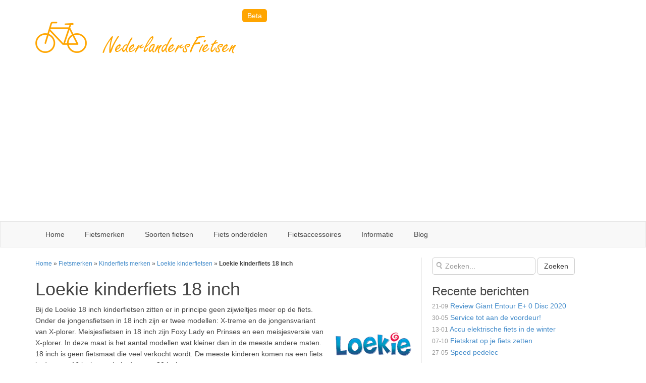

--- FILE ---
content_type: text/html; charset=UTF-8
request_url: https://nederlandersfietsen.nl/fietsmerken/kinderfiets-merken/loekie-kinderfietsen/loekie-kinderfiets-18-inch/
body_size: 14521
content:
<!doctype html>  

<!--[if IEMobile 7 ]> <html lang="nl-NL"class="no-js iem7"> <![endif]-->
<!--[if lt IE 7 ]> <html lang="nl-NL" class="no-js ie6"> <![endif]-->
<!--[if IE 7 ]>    <html lang="nl-NL" class="no-js ie7"> <![endif]-->
<!--[if IE 8 ]>    <html lang="nl-NL" class="no-js ie8"> <![endif]-->
<!--[if (gte IE 9)|(gt IEMobile 7)|!(IEMobile)|!(IE)]><!--><html lang="nl-NL" class="no-js"><!--<![endif]-->
	
<head>
	<meta charset="utf-8">
	<meta name="viewport" content="width=device-width, initial-scale=1.0">
	<link rel="shortcut icon" href="https://nederlandersfietsen.nl/content/themes/fietsen/includes/images/ontwerp/favicon.ico">	
	<link rel="apple-touch-icon" href="https://nederlandersfietsen.nl/content/themes/fietsen/includes/images/ontwerp/logo128x128.jpg">	
	
	<link href="https://nederlandersfietsen.nl/content/themes/fietsen/includes/css/bootstrap.min.css" rel="stylesheet">
	<title>Loekie kinderfiets 18 inch | NederlandersFietsen</title>
	<link href="https://nederlandersfietsen.nl/content/themes/fietsen/style.min.css?v=1.0.0" rel="stylesheet">
<!-- 	<link rel="stylesheet" type="text/css" media="all" href="https://nederlandersfietsen.nl/content/themes/fietsen/style.css" /> -->
<!-- 	<link rel="stylesheet" type="text/css" media="all" href="https://nederlandersfietsen.nl/content/themes/fietsen/page-style.css" /> -->
<!-- 	<link href='http://fonts.googleapis.com/css?family=Open+Sans:600italic,400italic,400,300,600' rel='stylesheet' type='text/css'> -->

	<script>
	  (function(i,s,o,g,r,a,m){i['GoogleAnalyticsObject']=r;i[r]=i[r]||function(){
	  (i[r].q=i[r].q||[]).push(arguments)},i[r].l=1*new Date();a=s.createElement(o),
	  m=s.getElementsByTagName(o)[0];a.async=1;a.src=g;m.parentNode.insertBefore(a,m)
	  })(window,document,'script','//www.google-analytics.com/analytics.js','ga');
	  
	  ga('create', 'UA-47316641-1', {
	  	cookieDomain: 'nederlandersfietsen.nl',
	  	siteSpeedSampleRate: 100
	  	} );
	  ga('send', 'pageview');
	  setTimeout("ga('send', 'event', { eventCategory: '25 seconds on page', eventAction: 'Read' })",25000);
	
	</script>
<script async src="https://pagead2.googlesyndication.com/pagead/js/adsbygoogle.js?client=ca-pub-1084377960475726"
     crossorigin="anonymous"></script>
	<meta name='robots' content='index, follow, max-image-preview:large, max-snippet:-1, max-video-preview:-1' />
	<style>img:is([sizes="auto" i], [sizes^="auto," i]) { contain-intrinsic-size: 3000px 1500px }</style>
	
	<!-- This site is optimized with the Yoast SEO plugin v25.5 - https://yoast.com/wordpress/plugins/seo/ -->
	<link rel="canonical" href="https://nederlandersfietsen.nl/fietsmerken/kinderfiets-merken/loekie-kinderfietsen/loekie-kinderfiets-18-inch/" />
	<meta property="og:locale" content="nl_NL" />
	<meta property="og:type" content="article" />
	<meta property="og:title" content="Loekie kinderfiets 18 inch | NederlandersFietsen" />
	<meta property="og:description" content="Loekie kinderfiets 18 inch Bij de Loekie 18 inch kinderfietsen zitten er in principe geen zijwieltjes meer op de fiets. Onder de jongensfietsen in 18 inch zijn er twee modellen: X-treme en de jongensvariant van X-plorer. Meisjesfietsen in 18 inch zijn Foxy Lady en Prinses en een meisjesversie van X-plorer. In deze maat is het aantal modellen wat kleiner dan in de meeste andere maten. 18 inch is geen fietsmaat... Lees verder &rarr;" />
	<meta property="og:url" content="https://nederlandersfietsen.nl/fietsmerken/kinderfiets-merken/loekie-kinderfietsen/loekie-kinderfiets-18-inch/" />
	<meta property="og:site_name" content="NederlandersFietsen" />
	<meta property="article:modified_time" content="2014-01-27T19:21:12+00:00" />
	<meta property="og:image" content="https://nederlandersfietsen.nl/content/uploads/loekie.png" />
	<meta property="og:image:width" content="250" />
	<meta property="og:image:height" content="250" />
	<meta property="og:image:type" content="image/png" />
	<meta name="twitter:card" content="summary_large_image" />
	<meta name="twitter:site" content="@nl_fietsen" />
	<script type="application/ld+json" class="yoast-schema-graph">{"@context":"https://schema.org","@graph":[{"@type":"WebPage","@id":"https://nederlandersfietsen.nl/fietsmerken/kinderfiets-merken/loekie-kinderfietsen/loekie-kinderfiets-18-inch/","url":"https://nederlandersfietsen.nl/fietsmerken/kinderfiets-merken/loekie-kinderfietsen/loekie-kinderfiets-18-inch/","name":"Loekie kinderfiets 18 inch | NederlandersFietsen","isPartOf":{"@id":"https://nederlandersfietsen.nl/#website"},"primaryImageOfPage":{"@id":"https://nederlandersfietsen.nl/fietsmerken/kinderfiets-merken/loekie-kinderfietsen/loekie-kinderfiets-18-inch/#primaryimage"},"image":{"@id":"https://nederlandersfietsen.nl/fietsmerken/kinderfiets-merken/loekie-kinderfietsen/loekie-kinderfiets-18-inch/#primaryimage"},"thumbnailUrl":"https://nederlandersfietsen.nl/content/uploads/loekie-150x150.png","datePublished":"2014-01-04T18:42:14+00:00","dateModified":"2014-01-27T19:21:12+00:00","breadcrumb":{"@id":"https://nederlandersfietsen.nl/fietsmerken/kinderfiets-merken/loekie-kinderfietsen/loekie-kinderfiets-18-inch/#breadcrumb"},"inLanguage":"nl-NL","potentialAction":[{"@type":"ReadAction","target":["https://nederlandersfietsen.nl/fietsmerken/kinderfiets-merken/loekie-kinderfietsen/loekie-kinderfiets-18-inch/"]}]},{"@type":"ImageObject","inLanguage":"nl-NL","@id":"https://nederlandersfietsen.nl/fietsmerken/kinderfiets-merken/loekie-kinderfietsen/loekie-kinderfiets-18-inch/#primaryimage","url":"https://nederlandersfietsen.nl/content/uploads/loekie.png","contentUrl":"https://nederlandersfietsen.nl/content/uploads/loekie.png","width":250,"height":250},{"@type":"BreadcrumbList","@id":"https://nederlandersfietsen.nl/fietsmerken/kinderfiets-merken/loekie-kinderfietsen/loekie-kinderfiets-18-inch/#breadcrumb","itemListElement":[{"@type":"ListItem","position":1,"name":"Home","item":"https://nederlandersfietsen.nl/"},{"@type":"ListItem","position":2,"name":"Fietsmerken","item":"https://nederlandersfietsen.nl/fietsmerken/"},{"@type":"ListItem","position":3,"name":"Kinderfiets merken","item":"https://nederlandersfietsen.nl/fietsmerken/kinderfiets-merken/"},{"@type":"ListItem","position":4,"name":"Loekie kinderfietsen","item":"https://nederlandersfietsen.nl/fietsmerken/kinderfiets-merken/loekie-kinderfietsen/"},{"@type":"ListItem","position":5,"name":"Loekie kinderfiets 18 inch"}]},{"@type":"WebSite","@id":"https://nederlandersfietsen.nl/#website","url":"https://nederlandersfietsen.nl/","name":"NederlandersFietsen","description":"","potentialAction":[{"@type":"SearchAction","target":{"@type":"EntryPoint","urlTemplate":"https://nederlandersfietsen.nl/?s={search_term_string}"},"query-input":{"@type":"PropertyValueSpecification","valueRequired":true,"valueName":"search_term_string"}}],"inLanguage":"nl-NL"}]}</script>
	<!-- / Yoast SEO plugin. -->


<link rel="alternate" type="application/rss+xml" title="NederlandersFietsen &raquo; Loekie kinderfiets 18 inch reacties feed" href="https://nederlandersfietsen.nl/fietsmerken/kinderfiets-merken/loekie-kinderfietsen/loekie-kinderfiets-18-inch/feed/" />
<script type="text/javascript">
/* <![CDATA[ */
window._wpemojiSettings = {"baseUrl":"https:\/\/s.w.org\/images\/core\/emoji\/16.0.1\/72x72\/","ext":".png","svgUrl":"https:\/\/s.w.org\/images\/core\/emoji\/16.0.1\/svg\/","svgExt":".svg","source":{"concatemoji":"https:\/\/nederlandersfietsen.nl\/wp-core\/wp-includes\/js\/wp-emoji-release.min.js?ver=6.8.3"}};
/*! This file is auto-generated */
!function(s,n){var o,i,e;function c(e){try{var t={supportTests:e,timestamp:(new Date).valueOf()};sessionStorage.setItem(o,JSON.stringify(t))}catch(e){}}function p(e,t,n){e.clearRect(0,0,e.canvas.width,e.canvas.height),e.fillText(t,0,0);var t=new Uint32Array(e.getImageData(0,0,e.canvas.width,e.canvas.height).data),a=(e.clearRect(0,0,e.canvas.width,e.canvas.height),e.fillText(n,0,0),new Uint32Array(e.getImageData(0,0,e.canvas.width,e.canvas.height).data));return t.every(function(e,t){return e===a[t]})}function u(e,t){e.clearRect(0,0,e.canvas.width,e.canvas.height),e.fillText(t,0,0);for(var n=e.getImageData(16,16,1,1),a=0;a<n.data.length;a++)if(0!==n.data[a])return!1;return!0}function f(e,t,n,a){switch(t){case"flag":return n(e,"\ud83c\udff3\ufe0f\u200d\u26a7\ufe0f","\ud83c\udff3\ufe0f\u200b\u26a7\ufe0f")?!1:!n(e,"\ud83c\udde8\ud83c\uddf6","\ud83c\udde8\u200b\ud83c\uddf6")&&!n(e,"\ud83c\udff4\udb40\udc67\udb40\udc62\udb40\udc65\udb40\udc6e\udb40\udc67\udb40\udc7f","\ud83c\udff4\u200b\udb40\udc67\u200b\udb40\udc62\u200b\udb40\udc65\u200b\udb40\udc6e\u200b\udb40\udc67\u200b\udb40\udc7f");case"emoji":return!a(e,"\ud83e\udedf")}return!1}function g(e,t,n,a){var r="undefined"!=typeof WorkerGlobalScope&&self instanceof WorkerGlobalScope?new OffscreenCanvas(300,150):s.createElement("canvas"),o=r.getContext("2d",{willReadFrequently:!0}),i=(o.textBaseline="top",o.font="600 32px Arial",{});return e.forEach(function(e){i[e]=t(o,e,n,a)}),i}function t(e){var t=s.createElement("script");t.src=e,t.defer=!0,s.head.appendChild(t)}"undefined"!=typeof Promise&&(o="wpEmojiSettingsSupports",i=["flag","emoji"],n.supports={everything:!0,everythingExceptFlag:!0},e=new Promise(function(e){s.addEventListener("DOMContentLoaded",e,{once:!0})}),new Promise(function(t){var n=function(){try{var e=JSON.parse(sessionStorage.getItem(o));if("object"==typeof e&&"number"==typeof e.timestamp&&(new Date).valueOf()<e.timestamp+604800&&"object"==typeof e.supportTests)return e.supportTests}catch(e){}return null}();if(!n){if("undefined"!=typeof Worker&&"undefined"!=typeof OffscreenCanvas&&"undefined"!=typeof URL&&URL.createObjectURL&&"undefined"!=typeof Blob)try{var e="postMessage("+g.toString()+"("+[JSON.stringify(i),f.toString(),p.toString(),u.toString()].join(",")+"));",a=new Blob([e],{type:"text/javascript"}),r=new Worker(URL.createObjectURL(a),{name:"wpTestEmojiSupports"});return void(r.onmessage=function(e){c(n=e.data),r.terminate(),t(n)})}catch(e){}c(n=g(i,f,p,u))}t(n)}).then(function(e){for(var t in e)n.supports[t]=e[t],n.supports.everything=n.supports.everything&&n.supports[t],"flag"!==t&&(n.supports.everythingExceptFlag=n.supports.everythingExceptFlag&&n.supports[t]);n.supports.everythingExceptFlag=n.supports.everythingExceptFlag&&!n.supports.flag,n.DOMReady=!1,n.readyCallback=function(){n.DOMReady=!0}}).then(function(){return e}).then(function(){var e;n.supports.everything||(n.readyCallback(),(e=n.source||{}).concatemoji?t(e.concatemoji):e.wpemoji&&e.twemoji&&(t(e.twemoji),t(e.wpemoji)))}))}((window,document),window._wpemojiSettings);
/* ]]> */
</script>
<style id='wp-emoji-styles-inline-css' type='text/css'>

	img.wp-smiley, img.emoji {
		display: inline !important;
		border: none !important;
		box-shadow: none !important;
		height: 1em !important;
		width: 1em !important;
		margin: 0 0.07em !important;
		vertical-align: -0.1em !important;
		background: none !important;
		padding: 0 !important;
	}
</style>
<link rel='stylesheet' id='wp-block-library-css' href='https://nederlandersfietsen.nl/wp-core/wp-includes/css/dist/block-library/style.min.css?ver=6.8.3' type='text/css' media='all' />
<style id='classic-theme-styles-inline-css' type='text/css'>
/*! This file is auto-generated */
.wp-block-button__link{color:#fff;background-color:#32373c;border-radius:9999px;box-shadow:none;text-decoration:none;padding:calc(.667em + 2px) calc(1.333em + 2px);font-size:1.125em}.wp-block-file__button{background:#32373c;color:#fff;text-decoration:none}
</style>
<style id='global-styles-inline-css' type='text/css'>
:root{--wp--preset--aspect-ratio--square: 1;--wp--preset--aspect-ratio--4-3: 4/3;--wp--preset--aspect-ratio--3-4: 3/4;--wp--preset--aspect-ratio--3-2: 3/2;--wp--preset--aspect-ratio--2-3: 2/3;--wp--preset--aspect-ratio--16-9: 16/9;--wp--preset--aspect-ratio--9-16: 9/16;--wp--preset--color--black: #000000;--wp--preset--color--cyan-bluish-gray: #abb8c3;--wp--preset--color--white: #ffffff;--wp--preset--color--pale-pink: #f78da7;--wp--preset--color--vivid-red: #cf2e2e;--wp--preset--color--luminous-vivid-orange: #ff6900;--wp--preset--color--luminous-vivid-amber: #fcb900;--wp--preset--color--light-green-cyan: #7bdcb5;--wp--preset--color--vivid-green-cyan: #00d084;--wp--preset--color--pale-cyan-blue: #8ed1fc;--wp--preset--color--vivid-cyan-blue: #0693e3;--wp--preset--color--vivid-purple: #9b51e0;--wp--preset--gradient--vivid-cyan-blue-to-vivid-purple: linear-gradient(135deg,rgba(6,147,227,1) 0%,rgb(155,81,224) 100%);--wp--preset--gradient--light-green-cyan-to-vivid-green-cyan: linear-gradient(135deg,rgb(122,220,180) 0%,rgb(0,208,130) 100%);--wp--preset--gradient--luminous-vivid-amber-to-luminous-vivid-orange: linear-gradient(135deg,rgba(252,185,0,1) 0%,rgba(255,105,0,1) 100%);--wp--preset--gradient--luminous-vivid-orange-to-vivid-red: linear-gradient(135deg,rgba(255,105,0,1) 0%,rgb(207,46,46) 100%);--wp--preset--gradient--very-light-gray-to-cyan-bluish-gray: linear-gradient(135deg,rgb(238,238,238) 0%,rgb(169,184,195) 100%);--wp--preset--gradient--cool-to-warm-spectrum: linear-gradient(135deg,rgb(74,234,220) 0%,rgb(151,120,209) 20%,rgb(207,42,186) 40%,rgb(238,44,130) 60%,rgb(251,105,98) 80%,rgb(254,248,76) 100%);--wp--preset--gradient--blush-light-purple: linear-gradient(135deg,rgb(255,206,236) 0%,rgb(152,150,240) 100%);--wp--preset--gradient--blush-bordeaux: linear-gradient(135deg,rgb(254,205,165) 0%,rgb(254,45,45) 50%,rgb(107,0,62) 100%);--wp--preset--gradient--luminous-dusk: linear-gradient(135deg,rgb(255,203,112) 0%,rgb(199,81,192) 50%,rgb(65,88,208) 100%);--wp--preset--gradient--pale-ocean: linear-gradient(135deg,rgb(255,245,203) 0%,rgb(182,227,212) 50%,rgb(51,167,181) 100%);--wp--preset--gradient--electric-grass: linear-gradient(135deg,rgb(202,248,128) 0%,rgb(113,206,126) 100%);--wp--preset--gradient--midnight: linear-gradient(135deg,rgb(2,3,129) 0%,rgb(40,116,252) 100%);--wp--preset--font-size--small: 13px;--wp--preset--font-size--medium: 20px;--wp--preset--font-size--large: 36px;--wp--preset--font-size--x-large: 42px;--wp--preset--spacing--20: 0.44rem;--wp--preset--spacing--30: 0.67rem;--wp--preset--spacing--40: 1rem;--wp--preset--spacing--50: 1.5rem;--wp--preset--spacing--60: 2.25rem;--wp--preset--spacing--70: 3.38rem;--wp--preset--spacing--80: 5.06rem;--wp--preset--shadow--natural: 6px 6px 9px rgba(0, 0, 0, 0.2);--wp--preset--shadow--deep: 12px 12px 50px rgba(0, 0, 0, 0.4);--wp--preset--shadow--sharp: 6px 6px 0px rgba(0, 0, 0, 0.2);--wp--preset--shadow--outlined: 6px 6px 0px -3px rgba(255, 255, 255, 1), 6px 6px rgba(0, 0, 0, 1);--wp--preset--shadow--crisp: 6px 6px 0px rgba(0, 0, 0, 1);}:where(.is-layout-flex){gap: 0.5em;}:where(.is-layout-grid){gap: 0.5em;}body .is-layout-flex{display: flex;}.is-layout-flex{flex-wrap: wrap;align-items: center;}.is-layout-flex > :is(*, div){margin: 0;}body .is-layout-grid{display: grid;}.is-layout-grid > :is(*, div){margin: 0;}:where(.wp-block-columns.is-layout-flex){gap: 2em;}:where(.wp-block-columns.is-layout-grid){gap: 2em;}:where(.wp-block-post-template.is-layout-flex){gap: 1.25em;}:where(.wp-block-post-template.is-layout-grid){gap: 1.25em;}.has-black-color{color: var(--wp--preset--color--black) !important;}.has-cyan-bluish-gray-color{color: var(--wp--preset--color--cyan-bluish-gray) !important;}.has-white-color{color: var(--wp--preset--color--white) !important;}.has-pale-pink-color{color: var(--wp--preset--color--pale-pink) !important;}.has-vivid-red-color{color: var(--wp--preset--color--vivid-red) !important;}.has-luminous-vivid-orange-color{color: var(--wp--preset--color--luminous-vivid-orange) !important;}.has-luminous-vivid-amber-color{color: var(--wp--preset--color--luminous-vivid-amber) !important;}.has-light-green-cyan-color{color: var(--wp--preset--color--light-green-cyan) !important;}.has-vivid-green-cyan-color{color: var(--wp--preset--color--vivid-green-cyan) !important;}.has-pale-cyan-blue-color{color: var(--wp--preset--color--pale-cyan-blue) !important;}.has-vivid-cyan-blue-color{color: var(--wp--preset--color--vivid-cyan-blue) !important;}.has-vivid-purple-color{color: var(--wp--preset--color--vivid-purple) !important;}.has-black-background-color{background-color: var(--wp--preset--color--black) !important;}.has-cyan-bluish-gray-background-color{background-color: var(--wp--preset--color--cyan-bluish-gray) !important;}.has-white-background-color{background-color: var(--wp--preset--color--white) !important;}.has-pale-pink-background-color{background-color: var(--wp--preset--color--pale-pink) !important;}.has-vivid-red-background-color{background-color: var(--wp--preset--color--vivid-red) !important;}.has-luminous-vivid-orange-background-color{background-color: var(--wp--preset--color--luminous-vivid-orange) !important;}.has-luminous-vivid-amber-background-color{background-color: var(--wp--preset--color--luminous-vivid-amber) !important;}.has-light-green-cyan-background-color{background-color: var(--wp--preset--color--light-green-cyan) !important;}.has-vivid-green-cyan-background-color{background-color: var(--wp--preset--color--vivid-green-cyan) !important;}.has-pale-cyan-blue-background-color{background-color: var(--wp--preset--color--pale-cyan-blue) !important;}.has-vivid-cyan-blue-background-color{background-color: var(--wp--preset--color--vivid-cyan-blue) !important;}.has-vivid-purple-background-color{background-color: var(--wp--preset--color--vivid-purple) !important;}.has-black-border-color{border-color: var(--wp--preset--color--black) !important;}.has-cyan-bluish-gray-border-color{border-color: var(--wp--preset--color--cyan-bluish-gray) !important;}.has-white-border-color{border-color: var(--wp--preset--color--white) !important;}.has-pale-pink-border-color{border-color: var(--wp--preset--color--pale-pink) !important;}.has-vivid-red-border-color{border-color: var(--wp--preset--color--vivid-red) !important;}.has-luminous-vivid-orange-border-color{border-color: var(--wp--preset--color--luminous-vivid-orange) !important;}.has-luminous-vivid-amber-border-color{border-color: var(--wp--preset--color--luminous-vivid-amber) !important;}.has-light-green-cyan-border-color{border-color: var(--wp--preset--color--light-green-cyan) !important;}.has-vivid-green-cyan-border-color{border-color: var(--wp--preset--color--vivid-green-cyan) !important;}.has-pale-cyan-blue-border-color{border-color: var(--wp--preset--color--pale-cyan-blue) !important;}.has-vivid-cyan-blue-border-color{border-color: var(--wp--preset--color--vivid-cyan-blue) !important;}.has-vivid-purple-border-color{border-color: var(--wp--preset--color--vivid-purple) !important;}.has-vivid-cyan-blue-to-vivid-purple-gradient-background{background: var(--wp--preset--gradient--vivid-cyan-blue-to-vivid-purple) !important;}.has-light-green-cyan-to-vivid-green-cyan-gradient-background{background: var(--wp--preset--gradient--light-green-cyan-to-vivid-green-cyan) !important;}.has-luminous-vivid-amber-to-luminous-vivid-orange-gradient-background{background: var(--wp--preset--gradient--luminous-vivid-amber-to-luminous-vivid-orange) !important;}.has-luminous-vivid-orange-to-vivid-red-gradient-background{background: var(--wp--preset--gradient--luminous-vivid-orange-to-vivid-red) !important;}.has-very-light-gray-to-cyan-bluish-gray-gradient-background{background: var(--wp--preset--gradient--very-light-gray-to-cyan-bluish-gray) !important;}.has-cool-to-warm-spectrum-gradient-background{background: var(--wp--preset--gradient--cool-to-warm-spectrum) !important;}.has-blush-light-purple-gradient-background{background: var(--wp--preset--gradient--blush-light-purple) !important;}.has-blush-bordeaux-gradient-background{background: var(--wp--preset--gradient--blush-bordeaux) !important;}.has-luminous-dusk-gradient-background{background: var(--wp--preset--gradient--luminous-dusk) !important;}.has-pale-ocean-gradient-background{background: var(--wp--preset--gradient--pale-ocean) !important;}.has-electric-grass-gradient-background{background: var(--wp--preset--gradient--electric-grass) !important;}.has-midnight-gradient-background{background: var(--wp--preset--gradient--midnight) !important;}.has-small-font-size{font-size: var(--wp--preset--font-size--small) !important;}.has-medium-font-size{font-size: var(--wp--preset--font-size--medium) !important;}.has-large-font-size{font-size: var(--wp--preset--font-size--large) !important;}.has-x-large-font-size{font-size: var(--wp--preset--font-size--x-large) !important;}
:where(.wp-block-post-template.is-layout-flex){gap: 1.25em;}:where(.wp-block-post-template.is-layout-grid){gap: 1.25em;}
:where(.wp-block-columns.is-layout-flex){gap: 2em;}:where(.wp-block-columns.is-layout-grid){gap: 2em;}
:root :where(.wp-block-pullquote){font-size: 1.5em;line-height: 1.6;}
</style>
<link rel='stylesheet' id='cpsh-shortcodes-css' href='https://nederlandersfietsen.nl/content/plugins/column-shortcodes//assets/css/shortcodes.css?ver=1.0.1' type='text/css' media='all' />
<link rel='stylesheet' id='responsive-lightbox-nivo-css' href='https://nederlandersfietsen.nl/content/plugins/responsive-lightbox/assets/nivo/nivo-lightbox.min.css?ver=1.3.1' type='text/css' media='all' />
<link rel='stylesheet' id='responsive-lightbox-nivo-default-css' href='https://nederlandersfietsen.nl/content/plugins/responsive-lightbox/assets/nivo/themes/default/default.css?ver=1.3.1' type='text/css' media='all' />
<link rel='stylesheet' id='wp_mailjet_form_builder_widget-widget-front-styles-css' href='https://nederlandersfietsen.nl/content/plugins/mailjet-for-wordpress/src/widgetformbuilder/css/front-widget.css?ver=6.1.5' type='text/css' media='all' />
<script type="text/javascript" src="https://nederlandersfietsen.nl/wp-core/wp-includes/js/jquery/jquery.min.js?ver=3.7.1" id="jquery-core-js"></script>
<script type="text/javascript" src="https://nederlandersfietsen.nl/wp-core/wp-includes/js/jquery/jquery-migrate.min.js?ver=3.4.1" id="jquery-migrate-js"></script>
<script type="text/javascript" src="https://nederlandersfietsen.nl/content/plugins/responsive-lightbox/assets/nivo/nivo-lightbox.min.js?ver=1.3.1" id="responsive-lightbox-nivo-js"></script>
<script type="text/javascript" src="https://nederlandersfietsen.nl/wp-core/wp-includes/js/underscore.min.js?ver=1.13.7" id="underscore-js"></script>
<script type="text/javascript" src="https://nederlandersfietsen.nl/content/plugins/responsive-lightbox/assets/infinitescroll/infinite-scroll.pkgd.min.js?ver=4.0.1" id="responsive-lightbox-infinite-scroll-js"></script>
<script type="text/javascript" id="responsive-lightbox-js-before">
/* <![CDATA[ */
var rlArgs = {"script":"nivo","selector":"lightbox","customEvents":"","activeGalleries":true,"effect":"fade","clickOverlayToClose":true,"keyboardNav":true,"errorMessage":"The requested content cannot be loaded. Please try again later.","woocommerce_gallery":false,"ajaxurl":"https:\/\/nederlandersfietsen.nl\/wp-core\/wp-admin\/admin-ajax.php","nonce":"dfb40f4cad","preview":false,"postId":2317,"scriptExtension":false};
/* ]]> */
</script>
<script type="text/javascript" src="https://nederlandersfietsen.nl/content/plugins/responsive-lightbox/js/front.js?ver=2.5.2" id="responsive-lightbox-js"></script>
<link rel="https://api.w.org/" href="https://nederlandersfietsen.nl/wp-json/" /><link rel="alternate" title="JSON" type="application/json" href="https://nederlandersfietsen.nl/wp-json/wp/v2/pages/2317" /><link rel="EditURI" type="application/rsd+xml" title="RSD" href="https://nederlandersfietsen.nl/wp-core/xmlrpc.php?rsd" />
<meta name="generator" content="WordPress 6.8.3" />
<link rel='shortlink' href='https://nederlandersfietsen.nl/?p=2317' />
<link rel="alternate" title="oEmbed (JSON)" type="application/json+oembed" href="https://nederlandersfietsen.nl/wp-json/oembed/1.0/embed?url=https%3A%2F%2Fnederlandersfietsen.nl%2Ffietsmerken%2Fkinderfiets-merken%2Floekie-kinderfietsen%2Floekie-kinderfiets-18-inch%2F" />

</head>

<body class="wp-singular page-template-default page page-id-2317 page-child parent-pageid-1959 wp-theme-fietsen">
	<div class='wrapper'>
		<div class='container header-container'>
			<div id='header' class='row header page-header body-header'>
				<div class='col-lg-8'>
					<a href='http://www.nederlandersfietsen.nl'>
						<img id="header-left-image-img" style="max-width:100%;" class="header-left-image-img" src="https://nederlandersfietsen.nl/content/themes/fietsen/includes/images/ontwerp/nederlanders-fietsen-logo.png">
					</a>
					<!--googleoff: index-->
						<span style="background-color: #ffa500; color: #fff; border-radius: 5px; padding: 5px 10px;">Beta</span>
					<!--googleon: index-->
				</div>
				<div id='header-right' class='col-lg-4 hidden-xs hidden-sm header header-right header-title'>
<!--					<div id='' class='inner-right'>-->
<!--						--><!--					</div>-->
				</div><!-- #header-right -->
			</div><!-- #header -->
		</div><!-- Container header-container -->
		
		<nav class="navbar navbar-default" role="navigation">
			
			<div class="dropdown pull-right navbar-header">
				<button data-toggle="dropdown" data-target="#" class="navbar-btn navbar-toggle" id="nav-search" style="display: none; margin-top: 7px; margin-bottom: 4px; padding: 6px 10px;">
					<i class="glyphicon glyphicon-search"></i>
				</button>
				<div class="dropdown-menu" style="padding: 15px; width: 400px;" id="myDropdown">
					<form class="form-inline" action="/" role="form">
						<div class="form-group col-xs-8">
							<input type="text" name="s" id="se" class="form-control input-lg" placeholder="Zoeken...">
						</div>
						<input type="submit" value="Zoeken" class="btn-lg btn btn-default">
					</form>
				</div>
			</div>
			
			<div class="navbar-header">
				<button type="button" class="navbar-btn navbar-toggle" style="margin-top: 10px; margin-bottom: 10px;" data-toggle="collapse" data-target=".navbar-nf-collapse">
					<span class="sr-only">Open navigatie</span>
					<span class="icon-bar"></span>
					<span class="icon-bar"></span>
					<span class="icon-bar"></span>
				</button>
				
				<div class='container row' style="margin-right: 0px;">
					<form class="navbar-form visible-xs navbar-left" action="/" role="search">
						<div class="form-group col-xs-10">
							<input type="text" class="form-control search" id="s" name="s" placeholder="Zoeken...">
						</div>
					</form>
				</div>
			</div><!--  .navbar-header -->
			
			<div class="collapse navbar-collapse navbar-nf-collapse">
				<div class="navbar-wrapper container" role="navigation">
					<div id='navigation' class='navigation header-navigation menu header-menu' role="navigation">
						<div class="menu-hoofd-menu-container"><ul id="menu-hoofd-menu" class="nav-menu"><li id="menu-item-27" class="menu-item menu-item-type-custom menu-item-object-custom menu-item-27"><a href="/">Home</a></li>
<li id="menu-item-167" class="menu-item menu-item-type-post_type menu-item-object-page current-page-ancestor menu-item-has-children menu-item-167"><a href="https://nederlandersfietsen.nl/fietsmerken/">Fietsmerken</a>
<ul class="sub-menu">
	<li id="menu-item-2185" class="menu-title menu-item menu-item-type-custom menu-item-object-custom menu-item-has-children menu-item-2185"><a href="/fietsmerken">Fietsmerken</a>
	<ul class="sub-menu">
		<li id="menu-item-2557" class="empty-menu-title menu-item menu-item-type-custom menu-item-object-custom menu-item-2557"><a href="#"></a></li>
		<li id="menu-item-2148" class="menu-item menu-item-type-post_type menu-item-object-page menu-item-2148"><a href="https://nederlandersfietsen.nl/fietsmerken/bakfiets-merken/">Bakfiets merken</a></li>
		<li id="menu-item-4465" class="menu-item menu-item-type-post_type menu-item-object-page menu-item-4465"><a href="https://nederlandersfietsen.nl/fietsmerken/mountainbike-merken/">Mountainbike merken</a></li>
		<li id="menu-item-2151" class="menu-item menu-item-type-post_type menu-item-object-page menu-item-2151"><a href="https://nederlandersfietsen.nl/fietsmerken/tandem-merken/">Tandem merken</a></li>
		<li id="menu-item-2153" class="menu-item menu-item-type-post_type menu-item-object-page menu-item-2153"><a href="https://nederlandersfietsen.nl/fietsmerken/ligfiets-merken/">Ligfiets merken</a></li>
		<li id="menu-item-2150" class="menu-item menu-item-type-post_type menu-item-object-page menu-item-2150"><a href="https://nederlandersfietsen.nl/fietsmerken/bmx-merken/">BMX merken</a></li>
		<li id="menu-item-2149" class="menu-item menu-item-type-post_type menu-item-object-page menu-item-2149"><a href="https://nederlandersfietsen.nl/fietsmerken/vouwfiets-merken/">Vouwfiets merken</a></li>
	</ul>
</li>
	<li id="menu-item-2152" class="menu-item menu-item-type-post_type menu-item-object-page menu-item-2152"><a href="https://nederlandersfietsen.nl/fietsmerken/elektrische-fiets-merken/">Elektrische fiets merken</a></li>
	<li id="menu-item-2154" class="menu-item menu-item-type-post_type menu-item-object-page menu-item-2154"><a href="https://nederlandersfietsen.nl/fietsmerken/stadsfiets-merken/">Stadsfiets merken</a></li>
	<li id="menu-item-2145" class="menu-item menu-item-type-post_type menu-item-object-page menu-item-2145"><a href="https://nederlandersfietsen.nl/fietsmerken/omafiets-merken/">Omafiets merken</a></li>
	<li id="menu-item-4464" class="menu-item menu-item-type-post_type menu-item-object-page current-page-ancestor menu-item-4464"><a href="https://nederlandersfietsen.nl/fietsmerken/kinderfiets-merken/">Kinderfiets merken</a></li>
	<li id="menu-item-2146" class="menu-item menu-item-type-post_type menu-item-object-page menu-item-2146"><a href="https://nederlandersfietsen.nl/fietsmerken/hybride-fiets-merken/">Hybride fiets merken</a></li>
	<li id="menu-item-2147" class="menu-item menu-item-type-post_type menu-item-object-page menu-item-2147"><a href="https://nederlandersfietsen.nl/fietsmerken/transportfiets-merken/">Transportfiets merken</a></li>
	<li id="menu-item-4463" class="menu-item menu-item-type-post_type menu-item-object-page menu-item-4463"><a href="https://nederlandersfietsen.nl/fietsmerken/moederfiets-merken/">Moederfietsen merken</a></li>
</ul>
</li>
<li id="menu-item-136" class="menu-item menu-item-type-post_type menu-item-object-page menu-item-has-children menu-item-136"><a href="https://nederlandersfietsen.nl/soorten-fietsen/">Soorten fietsen</a>
<ul class="sub-menu">
	<li id="menu-item-2208" class="menu-title menu-item menu-item-type-custom menu-item-object-custom menu-item-has-children menu-item-2208"><a href="/soorten-fietsen">Soorten fietsen</a>
	<ul class="sub-menu">
		<li id="menu-item-2556" class="empty-menu-title menu-item menu-item-type-custom menu-item-object-custom menu-item-2556"><a href="#"></a></li>
		<li id="menu-item-2155" class="menu-item menu-item-type-post_type menu-item-object-page menu-item-2155"><a href="https://nederlandersfietsen.nl/soorten-fietsen/bakfiets/">Bakfietsen</a></li>
		<li id="menu-item-2165" class="menu-item menu-item-type-post_type menu-item-object-page menu-item-2165"><a href="https://nederlandersfietsen.nl/soorten-fietsen/vouwfiets/">Vouwfiets</a></li>
		<li id="menu-item-2156" class="menu-item menu-item-type-post_type menu-item-object-page menu-item-2156"><a href="https://nederlandersfietsen.nl/soorten-fietsen/beach-cruiser/">Beach Cruisers</a></li>
		<li id="menu-item-2157" class="menu-item menu-item-type-post_type menu-item-object-page menu-item-2157"><a href="https://nederlandersfietsen.nl/soorten-fietsen/bmx-fietsen/">BMX-fietsen</a></li>
		<li id="menu-item-2159" class="menu-item menu-item-type-post_type menu-item-object-page menu-item-2159"><a href="https://nederlandersfietsen.nl/soorten-fietsen/ligfiets/">Ligfietsen</a></li>
		<li id="menu-item-2164" class="menu-item menu-item-type-post_type menu-item-object-page menu-item-2164"><a href="https://nederlandersfietsen.nl/soorten-fietsen/tandems/">Tandems</a></li>
	</ul>
</li>
	<li id="menu-item-2158" class="menu-item menu-item-type-post_type menu-item-object-page menu-item-2158"><a href="https://nederlandersfietsen.nl/soorten-fietsen/elektrische-fiets/">Elektrische fietsen</a></li>
	<li id="menu-item-2160" class="menu-item menu-item-type-post_type menu-item-object-page menu-item-2160"><a href="https://nederlandersfietsen.nl/soorten-fietsen/moederfiets/">Moederfietsen</a></li>
	<li id="menu-item-2163" class="menu-item menu-item-type-post_type menu-item-object-page menu-item-2163"><a href="https://nederlandersfietsen.nl/soorten-fietsen/stadsfiets/">Stadsfietsen</a></li>
	<li id="menu-item-2162" class="menu-item menu-item-type-post_type menu-item-object-page menu-item-2162"><a href="https://nederlandersfietsen.nl/soorten-fietsen/omafiets/">Omafietsen</a></li>
	<li id="menu-item-2166" class="menu-item menu-item-type-post_type menu-item-object-page menu-item-2166"><a href="https://nederlandersfietsen.nl/soorten-fietsen/hybride-fiets/">Hybride fietsen</a></li>
	<li id="menu-item-2167" class="menu-item menu-item-type-post_type menu-item-object-page menu-item-2167"><a href="https://nederlandersfietsen.nl/soorten-fietsen/kinderfiets/">Kinderfietsen</a></li>
	<li id="menu-item-2161" class="menu-item menu-item-type-post_type menu-item-object-page menu-item-2161"><a href="https://nederlandersfietsen.nl/soorten-fietsen/mountainbike/">Mountainbikes</a></li>
</ul>
</li>
<li id="menu-item-1551" class="menu-item menu-item-type-post_type menu-item-object-page menu-item-has-children menu-item-1551"><a href="https://nederlandersfietsen.nl/fiets-onderdelen/">Fiets onderdelen</a>
<ul class="sub-menu">
	<li id="menu-item-2280" class="menu-title menu-item menu-item-type-custom menu-item-object-custom menu-item-has-children menu-item-2280"><a href="/fiets-onderdelen">Onderdelen</a>
	<ul class="sub-menu">
		<li id="menu-item-2282" class="empty-menu-title menu-item menu-item-type-custom menu-item-object-custom menu-item-2282"><a href="#"></a></li>
		<li id="menu-item-2274" class="menu-item menu-item-type-post_type menu-item-object-page menu-item-2274"><a href="https://nederlandersfietsen.nl/fiets-onderdelen/fietslampen/">Fietslampen</a></li>
		<li id="menu-item-2275" class="menu-item menu-item-type-post_type menu-item-object-page menu-item-2275"><a href="https://nederlandersfietsen.nl/fiets-onderdelen/fietspedalen/">Fietspedalen</a></li>
		<li id="menu-item-2278" class="menu-item menu-item-type-post_type menu-item-object-page menu-item-2278"><a href="https://nederlandersfietsen.nl/fiets-onderdelen/stuur/">Fietsstuur</a></li>
		<li id="menu-item-2279" class="menu-item menu-item-type-post_type menu-item-object-page menu-item-2279"><a href="https://nederlandersfietsen.nl/fiets-onderdelen/fietszadel/">Fietszadel</a></li>
		<li id="menu-item-2276" class="menu-item menu-item-type-post_type menu-item-object-page menu-item-2276"><a href="https://nederlandersfietsen.nl/fiets-onderdelen/fietsremmen/">Fietsremmen</a></li>
	</ul>
</li>
	<li id="menu-item-2270" class="menu-item menu-item-type-post_type menu-item-object-page menu-item-2270"><a href="https://nederlandersfietsen.nl/fiets-onderdelen/fietsbanden-en-fietswielen/">Fietsbanden en fietswielen</a></li>
	<li id="menu-item-2277" class="menu-item menu-item-type-post_type menu-item-object-page menu-item-2277"><a href="https://nederlandersfietsen.nl/fiets-onderdelen/fietssloten/">Fietssloten</a></li>
	<li id="menu-item-2271" class="menu-item menu-item-type-post_type menu-item-object-page menu-item-2271"><a href="https://nederlandersfietsen.nl/fiets-onderdelen/fietsbellen/">Fietsbellen</a></li>
	<li id="menu-item-2272" class="menu-item menu-item-type-post_type menu-item-object-page menu-item-2272"><a href="https://nederlandersfietsen.nl/fiets-onderdelen/fietsframe/">Fietsframe</a></li>
	<li id="menu-item-2273" class="menu-item menu-item-type-post_type menu-item-object-page menu-item-2273"><a href="https://nederlandersfietsen.nl/fiets-onderdelen/fietsketting/">Fietsketting</a></li>
</ul>
</li>
<li id="menu-item-4759" class="menu-item menu-item-type-post_type menu-item-object-page menu-item-has-children menu-item-4759"><a href="https://nederlandersfietsen.nl/fiets-onderdelen/fietsaccessoires/">Fietsaccessoires</a>
<ul class="sub-menu">
	<li id="menu-item-4760" class="menu-title menu-item menu-item-type-custom menu-item-object-custom menu-item-has-children menu-item-4760"><a href="/fiets-onderdelen/fietsaccessoires/">Fietsaccessoires</a>
	<ul class="sub-menu">
		<li id="menu-item-4761" class="empty-menu-title menu-item menu-item-type-custom menu-item-object-custom menu-item-4761"><a href="#"></a></li>
		<li id="menu-item-4755" class="menu-item menu-item-type-post_type menu-item-object-page menu-item-4755"><a href="https://nederlandersfietsen.nl/fiets-onderdelen/fietsaccessoires/fietsstandaard/">Fietsstandaard</a></li>
		<li id="menu-item-4756" class="menu-item menu-item-type-post_type menu-item-object-page menu-item-4756"><a href="https://nederlandersfietsen.nl/fiets-onderdelen/fietsaccessoires/bagagedrager-aanpassen/">Bagagedrager aanpassen</a></li>
		<li id="menu-item-4757" class="menu-item menu-item-type-post_type menu-item-object-page menu-item-4757"><a href="https://nederlandersfietsen.nl/fiets-onderdelen/fietsaccessoires/fietsmanden-en-fietskratten/">Fietsmanden en fietskratten</a></li>
		<li id="menu-item-4758" class="menu-item menu-item-type-post_type menu-item-object-page menu-item-4758"><a href="https://nederlandersfietsen.nl/fiets-onderdelen/fietsaccessoires/parapluhouder/">Parapluhouder</a></li>
	</ul>
</li>
	<li id="menu-item-4751" class="menu-item menu-item-type-post_type menu-item-object-page menu-item-4751"><a href="https://nederlandersfietsen.nl/fiets-onderdelen/fietsaccessoires/fietskaartenhouder/">Fietskaarthouder</a></li>
	<li id="menu-item-4752" class="menu-item menu-item-type-post_type menu-item-object-page menu-item-4752"><a href="https://nederlandersfietsen.nl/fiets-onderdelen/fietsaccessoires/fietsnavigatie/">Fietsnavigatie</a></li>
	<li id="menu-item-4753" class="menu-item menu-item-type-post_type menu-item-object-page menu-item-4753"><a href="https://nederlandersfietsen.nl/fiets-onderdelen/fietsaccessoires/handvatten-fiets/">Handvatten fiets</a></li>
	<li id="menu-item-4754" class="menu-item menu-item-type-post_type menu-item-object-page menu-item-4754"><a href="https://nederlandersfietsen.nl/fiets-onderdelen/fietsaccessoires/snelbinders/">Snelbinder</a></li>
</ul>
</li>
<li id="menu-item-2410" class="menu-item menu-item-type-custom menu-item-object-custom menu-item-has-children menu-item-2410"><a href="#">Informatie</a>
<ul class="sub-menu">
	<li id="menu-item-4304" class="menu-title menu-item menu-item-type-custom menu-item-object-custom menu-item-4304"><a href="#">Informatie</a></li>
	<li id="menu-item-168" class="menu-item menu-item-type-post_type menu-item-object-page menu-item-168"><a href="https://nederlandersfietsen.nl/fietsevenementen/">Fietsevenementen</a></li>
	<li id="menu-item-169" class="menu-item menu-item-type-post_type menu-item-object-page menu-item-169"><a href="https://nederlandersfietsen.nl/fietsmagazines/">Fietsmagazines</a></li>
	<li id="menu-item-171" class="menu-item menu-item-type-post_type menu-item-object-page menu-item-171"><a href="https://nederlandersfietsen.nl/fietsreparatie/">Reparatie en onderhoud</a></li>
	<li id="menu-item-9055" class="menu-item menu-item-type-custom menu-item-object-custom menu-item-9055"><a href="https://nederlandersfietsen.nl/fiets-in-de-trein/">Fiets in de trein</a></li>
</ul>
</li>
<li id="menu-item-5136" class="menu-item menu-item-type-post_type menu-item-object-page menu-item-5136"><a href="https://nederlandersfietsen.nl/blog/">Blog</a></li>
</ul></div>					</div><!-- #navigation -->	
				</div>
			</div><!-- /.navbar-collapse -->
		</nav>
		<div id="container" class='container'>
		
			<div class="row">
			
				<div id="content" class='col-md-8' role="main">
				
				<p id="breadcrumbs"><span><span><a href="https://nederlandersfietsen.nl/">Home</a></span> » <span><a href="https://nederlandersfietsen.nl/fietsmerken/">Fietsmerken</a></span> » <span><a href="https://nederlandersfietsen.nl/fietsmerken/kinderfiets-merken/">Kinderfiets merken</a></span> » <span><a href="https://nederlandersfietsen.nl/fietsmerken/kinderfiets-merken/loekie-kinderfietsen/">Loekie kinderfietsen</a></span> » <span class="breadcrumb_last" aria-current="page"><strong>Loekie kinderfiets 18 inch</strong></span></span></p>												<h1 id='loekie-kinderfiets-18-inch'>Loekie kinderfiets 18 inch</h1>
<p><img decoding="async" class="alignright size-thumbnail wp-image-3256" alt="loekie" src="https://nederlandersfietsen.nl/content/uploads/loekie-150x150.png" width="150" height="150" srcset="https://nederlandersfietsen.nl/content/uploads/loekie-150x150.png 150w, https://nederlandersfietsen.nl/content/uploads/loekie.png 250w" sizes="(max-width: 150px) 100vw, 150px" />Bij de Loekie 18 inch kinderfietsen zitten er in principe geen zijwieltjes meer op de fiets. Onder de jongensfietsen in 18 inch zijn er twee modellen: X-treme en de jongensvariant van X-plorer. Meisjesfietsen in 18 inch zijn Foxy Lady en Prinses en een meisjesversie van X-plorer. In deze maat is het aantal modellen wat kleiner dan in de meeste andere maten. 18 inch is geen fietsmaat die veel verkocht wordt. De meeste kinderen komen na een fiets in de maat 16 inch terecht in de maat 20 inch.</p>
<p>Standaard is een Loekie kinderfiets 18 inch voorzien van:</p>
<ul>
<li>verlichting;</li>
<li>terugtraprem;</li>
<li>velgremmen (voor en achter)</li>
<li>standaard;</li>
<li>bagagedrager;</li>
<li>bel;</li>
<li>gesloten kettingkast;</li>
<li>speciale handvatten voor kinderen.</li>
</ul>
<h3 id='loekie-x-plorer'>Loekie X-plorer</h3>
<p>De X-plorer is leverbaar in veel kinderfietsmaten: 12 inch, 16 inch, 18 inch, 20 inch en 22 inch. De specificaties van de 18 inch X-plorer zijn gelijk aan de andere standaard specificaties die bovenaan zijn genoemd. Het frame is van staal. De X-plorer van Loekie is alleen via een online bestelling leverbaar en wordt gratis thuis afgeleverd. De kleur van de X-plorer in de maat 18 inch is zwart/oranje. De Loekie X-plorer is ook in een meisjesvariant verkrijgbaar in de maat 18 inch. Voor de meiden is de X-plorer wit/roze van kleur. De rest van de specificaties zijn dezelfde als die voor de jongensfiets.<br />
<div class='content-column full_width'><a href="https://nederlandersfietsen.nl/content/uploads/loekie-x-plorer-jongen.jpg" data-rel="lightbox-gallery-WIcL1GjF" data-rl_title="" data-rl_caption="" title=""><img decoding="async" class="alignleft size-thumbnail wp-image-3282" alt="Loekie X-Plorer" src="https://nederlandersfietsen.nl/content/uploads/loekie-x-plorer-jongen-150x96.jpg" width="150" height="96" srcset="https://nederlandersfietsen.nl/content/uploads/loekie-x-plorer-jongen-150x96.jpg 150w, https://nederlandersfietsen.nl/content/uploads/loekie-x-plorer-jongen-300x193.jpg 300w, https://nederlandersfietsen.nl/content/uploads/loekie-x-plorer-jongen-600x386.jpg 600w, https://nederlandersfietsen.nl/content/uploads/loekie-x-plorer-jongen.jpg 1000w" sizes="(max-width: 150px) 100vw, 150px" /></a><a href="https://nederlandersfietsen.nl/content/uploads/loekie-x-plorer.jpg" data-rel="lightbox-gallery-WIcL1GjF" data-rl_title="" data-rl_caption="" title=""><img decoding="async" class="alignleft size-thumbnail wp-image-3276" alt="Loekie X-Plorer" src="https://nederlandersfietsen.nl/content/uploads/loekie-x-plorer-150x94.jpg" width="150" height="94" srcset="https://nederlandersfietsen.nl/content/uploads/loekie-x-plorer-150x94.jpg 150w, https://nederlandersfietsen.nl/content/uploads/loekie-x-plorer-300x188.jpg 300w, https://nederlandersfietsen.nl/content/uploads/loekie-x-plorer-600x376.jpg 600w, https://nederlandersfietsen.nl/content/uploads/loekie-x-plorer.jpg 1000w" sizes="(max-width: 150px) 100vw, 150px" /></a></p>
<p>&nbsp;</p>
<p>&nbsp;</p></div></p>
<h2 id='loekie-jongensfietsen-18-inch'>Loekie jongensfietsen 18 inch</h2>
<p>Zoals hierboven al aangegeven zijn er twee jongensmodellen in deze maat. Zowel X-plorer (jongensfiets) als X-treme zijn jongensfietsen die vooral stoerheid uitstralen, met name in de gebruikte kleuren op de fiets. X-plorer is behalve in 18 inch, ook leverbaar in 12 inch, 16 inch, 20 inch en 22 inch.</p>
<h3 id='loekie-x-treme'>Loekie X-treme</h3>
<p><a href="https://nederlandersfietsen.nl/content/uploads/loekie-x-treme.jpg" data-rel="lightbox-gallery-WIcL1GjF" data-rl_title="" data-rl_caption="" title=""><img loading="lazy" decoding="async" class="alignright size-thumbnail wp-image-3277" alt="Loekie X-Treme" src="https://nederlandersfietsen.nl/content/uploads/loekie-x-treme-150x94.jpg" width="150" height="94" srcset="https://nederlandersfietsen.nl/content/uploads/loekie-x-treme-150x94.jpg 150w, https://nederlandersfietsen.nl/content/uploads/loekie-x-treme-300x188.jpg 300w, https://nederlandersfietsen.nl/content/uploads/loekie-x-treme-600x376.jpg 600w, https://nederlandersfietsen.nl/content/uploads/loekie-x-treme.jpg 1000w" sizes="auto, (max-width: 150px) 100vw, 150px" /></a>Deze Loekie kinderfiets wijkt in een aantal opzichten af van de andere kinderfietsen van Loekie. Het frame is van aluminium en is de kettingkast wel gesloten ter voorkoming van vieze kleding, maar is deze wel transparant. De fiets is leverbaar in overwegend grijs met rode velgen en zwarte kunststof spatborden, of in zwart met stoeren blauwe en witte accenten en zwarte velgen. Het voorlicht en het achterlicht zijn beide voorzien van een batterij en een aan- en uitknop en de fiets heeft twee velgremmen en een terugtraprem. Er zitten snelbinders op de bagagedrager, de fiets heeft een slot. Zadel en stuur zijn makkelijk verstelbaar, zodat je kind lang met de fiets kan doen. De X-treme heeft rode velgen. De X-treme is leverbaar in 18 inch en 22 inch.</p>
<h2 id='loekie-meisjesfietsen-18-inch'>Loekie meisjesfietsen 18 inch</h2>
<p>De meidenfietsen in deze maat zijn: Foxy Lady, Prinses en X-plorer. De X-plorer is hierboven al besproken, omdat daar zowel een meisjesfiets van bestaat als een jongensfiets. Fox Lady en Prinses zijn typische meidenfietsen. Voor deze fietsen gelden in ieder geval de standaardspecificaties zoals bovenaan opgenomen.</p>
<h3 id='loekie-foxy-lady'>Loekie Foxy Lady</h3>
<p><a href="https://nederlandersfietsen.nl/content/uploads/loekie-foxy-lady.jpg" data-rel="lightbox-gallery-WIcL1GjF" data-rl_title="" data-rl_caption="" title=""><img loading="lazy" decoding="async" class="alignright size-thumbnail wp-image-3279" alt="Loekie Foxy Lady" src="https://nederlandersfietsen.nl/content/uploads/loekie-foxy-lady-150x90.jpg" width="150" height="90" srcset="https://nederlandersfietsen.nl/content/uploads/loekie-foxy-lady-150x90.jpg 150w, https://nederlandersfietsen.nl/content/uploads/loekie-foxy-lady-300x181.jpg 300w, https://nederlandersfietsen.nl/content/uploads/loekie-foxy-lady-600x362.jpg 600w, https://nederlandersfietsen.nl/content/uploads/loekie-foxy-lady.jpg 1000w" sizes="auto, (max-width: 150px) 100vw, 150px" /></a>Fox Lady is echt een meisjesfiets, compleet met mandje. De Foxy Lady is in twee kleuren verkrijgbaar: zwart/wit/roze en in goud/wit. De Foxy Lady heeft een mooie bloemenprint als decoratie, zowel op het frame als op het zadel op de zwart/wit/roze fiets en een grappige print op de goud/witte fiets. De goud/witte Foxy Lady van Loekie heeft een wit mandje voorop. De zwart/wit/roze Foxy Lady heeft een zwart mandje voorop. Beide meisjesfietsen hebben snelbinders, een fietsslot, een bijpassende fietsbel en het frame is van aluminium.</p>
<h3 id='loekie-prinses'>Loekie Prinses</h3>
<p><a href="https://nederlandersfietsen.nl/content/uploads/loekie-prinses.jpg" data-rel="lightbox-gallery-WIcL1GjF" data-rl_title="" data-rl_caption="" title=""><img loading="lazy" decoding="async" class="alignright size-thumbnail wp-image-3280" alt="Loekie Prinses" src="https://nederlandersfietsen.nl/content/uploads/loekie-prinses-150x91.jpg" width="150" height="91" srcset="https://nederlandersfietsen.nl/content/uploads/loekie-prinses-150x91.jpg 150w, https://nederlandersfietsen.nl/content/uploads/loekie-prinses-300x182.jpg 300w, https://nederlandersfietsen.nl/content/uploads/loekie-prinses-600x365.jpg 600w, https://nederlandersfietsen.nl/content/uploads/loekie-prinses.jpg 1000w" sizes="auto, (max-width: 150px) 100vw, 150px" /></a>De Loekie kinderfiets Prinses is het toppunt van een meisjesfiets. Leverbaar in 12 inch, 16 inch en 18 inch. De fiets heeft een lieve uitstraling en is natuurlijk roze. De Prinses is volledig gedecoreerd met prinsesjes. De banden van deze Loekie kinderfiets zijn extra breed voor meer stabiliteit, koplamp en achterlicht met batterijen en aan- en uitknopje, het frame is van staal, er zitten mooie roze snelbinders op de fiets, een achterdrager, een mandje in roze, vrolijk gekleurde velgen (zorgt er ook voor dat je kind beter gezien wordt op de weg) en twee velgremmen (voor en achter) en een terugtraprem. Ook heeft de fiets een slot.</p>
<h2 id='loekie-kinderfiets-maten'>Loekie kinderfiets maten</h2>
<div class="col-md-3 col-sm-4 col-xs-6">
<a href="https://nederlandersfietsen.nl/fietsmerken/kinderfiets-merken/loekie-kinderfietsen/loekie-kinderfiets-12-inch/" title="Loekie kinderfietsen 12 inch" class="tab-link"></p>
<div class="tab tab-orange text-center">
<div style="width: 114px; height: 114px; line-height: 40px; font-size: 40px; color: #7b7b7b; vertical-align: middle; display: table-cell;">12&#8243;<br />
inch</div>
</div>
<p></a>
</div>
<div class="col-md-3 col-sm-4 col-xs-6">
<a href="https://nederlandersfietsen.nl/fietsmerken/kinderfiets-merken/loekie-kinderfietsen/loekie-kinderfiets-16-inch/" title="Loekie kinderfietsen 16 inch" class="tab-link"></p>
<div class="tab tab-orange text-center">
<div style="width: 114px; height: 114px; line-height: 40px; font-size: 40px; color: #7b7b7b; vertical-align: middle; display: table-cell;">16&#8243;<br />
inch</div>
</div>
<p></a>
</div>
<div class="col-md-3 col-sm-4 col-xs-6">
<a href="https://nederlandersfietsen.nl/fietsmerken/kinderfiets-merken/loekie-kinderfietsen/loekie-kinderfiets-20-inch/" title="Loekie kinderfietsen 20 inch" class="tab-link"></p>
<div class="tab tab-orange text-center">
<div style="width: 114px; height: 114px; line-height: 40px; font-size: 40px; color: #7b7b7b; vertical-align: middle; display: table-cell;">20&#8243;<br />
inch</div>
</div>
<p></a>
</div>
<div class="col-md-3 col-sm-4 col-xs-6">
<a href="https://nederlandersfietsen.nl/fietsmerken/kinderfiets-merken/loekie-kinderfietsen/loekie-kinderfiets-22-inch/" title="Loekie kinderfietsen 22 inch" class="tab-link"></p>
<div class="tab tab-orange text-center">
<div style="width: 114px; height: 114px; line-height: 40px; font-size: 40px; color: #7b7b7b; vertical-align: middle; display: table-cell;">22&#8243;<br />
inch</div>
</div>
<p></a>
</div>
<div class="col-md-3 col-sm-4 col-xs-6">
<a href="https://nederlandersfietsen.nl/fietsmerken/kinderfiets-merken/loekie-kinderfietsen/loekie-kinderfiets-24-inch/" title="Loekie kinderfietsen 24 inch" class="tab-link"></p>
<div class="tab tab-orange text-center">
<div style="width: 114px; height: 114px; line-height: 40px; font-size: 40px; color: #7b7b7b; vertical-align: middle; display: table-cell;">24&#8243;<br />
inch</div>
</div>
<p></a>
</div>
								
												
				
				</div><!-- #content -->
	
								<div id="sidebar" class="col-md-4 hidden-xs hidden-sm">
<li id="text-13" class="widget widget_text">			<div class="textwidget"><form role="form" method="get" class="form-inline" id="searchform" action="/">
    <div class="form-group">
<!-- <label class="screen-reader-text" for="s">Search for:</label> -->
        <input type="text" class="form-control" value="" name="s" placeholder="Zoeken..." id="s">
</div>
<input type="submit" class="btn btn-default" id="searchsubmit" value="Zoeken">
</form></div>
		</li>
<li id="text-16" class="widget widget_text">			<div class="textwidget"></div>
		</li>
		<li id="advanced-most-recent-3" class="widget advanced-most-recent">		<h3>Recente berichten</h3>		<ul>
					<li>
				<small class="text-muted post-date">21-09</small>
				<a href="https://nederlandersfietsen.nl/review-giant-entour-e-0-disc-2020/">Review Giant Entour E+ 0 Disc 2020</a>
									</li>
					<li>
				<small class="text-muted post-date">30-05</small>
				<a href="https://nederlandersfietsen.nl/service-tot-aan-voordeur/">Service tot aan de voordeur!</a>
									</li>
					<li>
				<small class="text-muted post-date">13-01</small>
				<a href="https://nederlandersfietsen.nl/accu-elektrische-fiets-in-de-winter/">Accu elektrische fiets in de winter</a>
									</li>
					<li>
				<small class="text-muted post-date">07-10</small>
				<a href="https://nederlandersfietsen.nl/fietskrat-op-je-fiets-zetten/">Fietskrat op je fiets zetten</a>
									</li>
					<li>
				<small class="text-muted post-date">27-05</small>
				<a href="https://nederlandersfietsen.nl/speed-pedelec/">Speed pedelec</a>
									</li>
				</ul>
		</li>
<li id="black-studio-tinymce-13" class="widget widget_black_studio_tinymce"><div class="textwidget"><div class="h3">Volg ons</div><p><a title="Facebook NederlandersFietsen" onclick="ga('send', 'Click', 'Social media', 'Facebook');" href="https://www.facebook.com/nederlandersfietsen" target="_blank"><img class="alignnone wp-image-5205" src="https://nederlandersfietsen.nl/content/uploads/facebook-nederlandersfietsen.png" alt="facebook-nederlandersfietsen" width="48" height="48" /></a> <a title="Twitter NederlandersFietsen" onclick="ga('send', 'Click', 'Social Media', 'Twitter');" href="https://twitter.com/NL_fietsen" target="_blank"><img class="alignnone wp-image-5206 size-full" src="https://nederlandersfietsen.nl/content/uploads/twitter-nederlandersfietsen.png" alt="twitter-nederlandersfietsen" width="48" height="48" /></a></p></div></li>
<li id="black-studio-tinymce-8" class="widget widget_black_studio_tinymce"><div class="textwidget"><p></p></div></li>
<li id="text-20" class="widget widget_text">			<div class="textwidget"></div>
		</li>

					<div id="map-nederland" class="visible-lg visible-md">
						<p>
							<img src="https://nederlandersfietsen.nl/content/uploads/nederland.png"/>
						</p>
					</div>

				</div>

				<div id="mobile-sidebar" class="visible-xs visible-sm visible-md">
					<div class="col-xs-12 col-sm-6">
					</div>
					<div class="col-xs-12 col-sm-6">
					</div>
				</div>				
			</div><!-- row -->
			
		</div><!-- #container -->		

	</div><!-- Wrapper -->
    <!-- FOOTER -->
      <footer>
	  	<div id='footer' class='footer'>
			<div id='footer-bar'>
				<div class="container">
					<div class='row'>
						<div class="col-lg-12">
							
						</div><!-- Col lg 12 -->
					</div><!-- Row -->
				</div><!-- Container -->
			</div><!-- Footer bar -->
			
			<div id='inner-footer' class="container">
				<div class='row'>
					<div class="col-sm-4">
					<li id="black-studio-tinymce-3" class="widget widget_black_studio_tinymce"><div class="textwidget"><div class="footer-social">
<div class="h3">Connect</div>

<p style="line-height:32px;">
<a title="NederlandersFietsen Facebook" onclick="ga('send', 'Click', 'Social media', 'Facebook footer');"  href="https://www.facebook.com/nederlandersfietsen" target="_blank">
<img class="alignleft size-full wp-image-2399" alt="mail_icon" src="https://nederlandersfietsen.nl/content/uploads/facebook_icon.png" width="32" height="32" /> Facebook</a>
</p>
<p style="line-height:32px;">
<a title="NederlandersFietsen Twitter" onclick="ga('send', 'Click', 'Social media', 'Twitter footer');"  href="https://twitter.com/nl_fietsen" target="_blank"><img class="alignleft size-full wp-image-2399" alt="mail_icon" src="https://nederlandersfietsen.nl/content/uploads/twitter_icon.png" width="32" height="32" /> Twitter</a>
</p>
<p style="line-height:32px;">
<a title="Contact" href="https://nederlandersfietsen.nl/contact/"><img class="alignleft size-full wp-image-2399" alt="mail_icon" src="https://nederlandersfietsen.nl/content/uploads/mail_icon.png" width="32" height="32" /> Mail ons</a>
</p>
</div></div></li>
					</div>
			
					<div class="col-sm-4">
															</div>
					
					<div class="col-sm-4">				
					<li id="black-studio-tinymce-2" class="widget widget_black_studio_tinymce"><div class="textwidget"><div class='h3'>Links</div>
<ul>
<li><a style="color: #808080;" title="Fietsend Nederland" href="https://nederlandersfietsen.nl/over-ons/">Nederlanders Fietsen</a></li>
<li><a style="color: #808080;" title="Fietsbericht inzenden" href="https://nederlandersfietsen.nl/bericht-inzenden/">Bericht inzenden</a></li>
<li><a style="color: #808080;" title="Nieuwsbrief" href="https://nederlandersfietsen.nl/nieuwsbrief/">Nieuwsbrief</a></li>
<li><a style="color: #808080;" title="Contact" href="https://nederlandersfietsen.nl/contact/">Contact</a></li>
<li><a style="color: #808080;" title="Sitemap" href="https://nederlandersfietsen.nl/sitemap/">Sitemap</a></li>
<li><a style="color: #808080;" title="Adverteren" href="https://nederlandersfietsen.nl/adverteren/">Adverteren</a></li>
<li><a style="color: #808080;" title="Aansprakelijkheid" href="https://nederlandersfietsen.nl/aansprakelijkheid/">Aansprakelijkheid</a></li
</ul></div></li>
					</div>
				</div><!-- row -->
			</div><!-- inner footer -->
			
			<div id='footer-bar-footer'>
				<div class="container">
					<div class="row">
						<div class="col-xs-12 text-center">
							<p style="line-height:40px; color: #808080;">&copy; Copyright 2026 - Nederlandersfietsen.nl</p>
						</div>
					</div>
				</div>
			</div>
			
		</div><!-- #footer -->

      </footer>

    </div><!-- /.container -->
    

<script>
/* <![CDATA[ */
var black_studio_touch_dropdown_menu_params = {"selector":"li:has(ul) > a","selector_leaf":"li li li:not(:has(ul)) > a"};
/* ]]> */
</script>
<!--
<script>
$(document).ready( function() {
(function($){var black_studio_isTouch=("ontouchstart"in window);var black_studio_isIOS5=/iPad|iPod|iPhone/.test(navigator.platform)&&"matchMedia"in window;var black_studio_touch_dropdown_menu_apply=black_studio_isTouch&&!black_studio_isIOS5;var black_studio_superfish_fix=false;if(black_studio_touch_dropdown_menu_apply){$(document).ready(function(){$(black_studio_touch_dropdown_menu_params.selector).each(function(){var $this=$(this);$this.data('dataNoclick',false);$this.bind('touchstart',function(){if(!black_studio_superfish_fix&&$.fn.superfish!=undefined){for(var i=0;i<$.fn.superfish.o.length;i++){$.fn.superfish.o[i].delay=800}black_studio_superfish_fix=true}        var noclick=!($this.data('dataNoclick'));$(black_studio_touch_dropdown_menu_params.selector).each(function(){$(this).data('dataNoclick',false)});        $this.data('dataNoclick',noclick);        this.focus()});$this.bind('click',function(event){        if($this.data('dataNoclick')){            event.preventDefault();        }        this.focus()})});$(black_studio_touch_dropdown_menu_params.selector_leaf).each(function(){$(this).bind('touchstart',function(){window.location=this.href})})})}})(jQuery);

});
</script>
-->
	<script src="https://nederlandersfietsen.nl/content/themes/fietsen/includes/js/jquery-1.10.2.min.js" type="text/javascript"/></script>
    <script async src="https://nederlandersfietsen.nl/content/themes/fietsen/includes/js/collapse.js"></script>
    <script async src="https://nederlandersfietsen.nl/content/themes/fietsen/includes/js/dropdown.js"></script>
    <script src="https://nederlandersfietsen.nl/content/themes/fietsen/includes/js/mobile-menu.js"></script>
<script type="speculationrules">
{"prefetch":[{"source":"document","where":{"and":[{"href_matches":"\/*"},{"not":{"href_matches":["\/wp-core\/wp-*.php","\/wp-core\/wp-admin\/*","\/content\/uploads\/*","\/content\/*","\/content\/plugins\/*","\/content\/themes\/fietsen\/*","\/*\\?(.+)"]}},{"not":{"selector_matches":"a[rel~=\"nofollow\"]"}},{"not":{"selector_matches":".no-prefetch, .no-prefetch a"}}]},"eagerness":"conservative"}]}
</script>
<script type="text/javascript" id="wp_mailjet_form_builder_widget-front-script-js-extra">
/* <![CDATA[ */
var mjWidget = {"ajax_url":"https:\/\/nederlandersfietsen.nl\/wp-core\/wp-admin\/admin-ajax.php"};
/* ]]> */
</script>
<script type="text/javascript" src="https://nederlandersfietsen.nl/content/plugins/mailjet-for-wordpress/src/widgetformbuilder/js/front-widget.js?ver=6.8.3" id="wp_mailjet_form_builder_widget-front-script-js"></script>
</body>

</html>
<!-- Performance optimized by Redis Object Cache. Learn more: https://wprediscache.com -->


--- FILE ---
content_type: text/html; charset=utf-8
request_url: https://www.google.com/recaptcha/api2/aframe
body_size: 259
content:
<!DOCTYPE HTML><html><head><meta http-equiv="content-type" content="text/html; charset=UTF-8"></head><body><script nonce="CmjiGU9YlG2rh-40NZnwIw">/** Anti-fraud and anti-abuse applications only. See google.com/recaptcha */ try{var clients={'sodar':'https://pagead2.googlesyndication.com/pagead/sodar?'};window.addEventListener("message",function(a){try{if(a.source===window.parent){var b=JSON.parse(a.data);var c=clients[b['id']];if(c){var d=document.createElement('img');d.src=c+b['params']+'&rc='+(localStorage.getItem("rc::a")?sessionStorage.getItem("rc::b"):"");window.document.body.appendChild(d);sessionStorage.setItem("rc::e",parseInt(sessionStorage.getItem("rc::e")||0)+1);localStorage.setItem("rc::h",'1768791338336');}}}catch(b){}});window.parent.postMessage("_grecaptcha_ready", "*");}catch(b){}</script></body></html>

--- FILE ---
content_type: text/css
request_url: https://nederlandersfietsen.nl/content/themes/fietsen/style.min.css?v=1.0.0
body_size: 4370
content:
/*
Theme Name: Fietsen
Description: Dit thema is gecreert voor de website Nederlanders fietsen (http: //www.nederlandersfietsen.nl)
Version: 1.0
Author: Jeroen Sormani
Author URI: http: //www.nederlandersfietsen.nl
*/
body,textarea{color:#5a5a5a;background-color:#fff}#navigation,iframe{max-width:100%}#content .yarpp-related ol li,#footer{list-style-type:none}#navigation ul ul,.read-more{white-space:nowrap}@font-face{font-family:Freestyle;src:url(/wp-content/themes/fietsen/includes/fonts/FREESCRIPT.TTF)}ol,ul{list-style:none;margin:0;padding:0}.h1,.h2,.h3{margin-top:20px;margin-bottom:10px}h2 a:hover{text-decoration:none!important}.home #content,.page-id-446 #content,.page-id-79 #content{padding-left:0}.page-id-446 #breadcrumbs,.page-id-79 #breadcrumbs{padding-left:15px}*{color:#454545;line-height:22px}body{margin:0;padding:0}#content ol,#content ul{font-size:14px;list-style:disc;margin:inherit;margin-bottom:10px;padding:inherit;padding-left:3em}#content ol{list-style:decimal}#header li,#sidebar>li,#widget-slideshow-right li{list-style:none}#content img{margin:5px 20px 5px 0;border-radius:3px}#content img.floatright{margin:5px 20px 5px 15px;float:right}.alignleft,.post-content{float:left}input[type=text],input[type=email]{border:1px solid #CCC;border-radius:5px;padding:5px 8px;color:#454545;background-color:#fff;box-shadow:none;font-size:14px;line-height:normal}textarea{border:1px solid #CCC;border-radius:5px;padding:5px 8px;box-shadow:none;font-size:14px;line-height:normal}.blog-visible{display:none}.blog .blog-visible{display:block}home.post-visible{display:none}#comment_submit,.button{border:none;background-color:#f1f1f1;border-radius:3px;padding:.75em 1em;color:#999;font-weight:400;border-bottom:1px solid #DDD;text-decoration:none}.post-subtitle *,.post_footer{font-size:12px;font-weight:300}#comment_submit{color:orange}#comment_submit:hover,.button:hover{background-color:#ffa700;color:#fff}.button.button-orangetxt{background-color:#f1f1f1;color:#ffa700}.button.button-orangetxt:hover{background-color:#ffa700;color:#fff}.alignright{float:right}.front-page-post,.post-entry,.post_footer{float:left;width:100%}#content img.aligncenter,.aligncenter{display:block;margin-left:auto;margin-right:auto}#content img.alignright{margin:5px 5px 5px 20px}#header,.front-page-post h2,.post-entry h2,.post_footer{margin-bottom:0}.front-page-post .button,.post-entry .button{margin-top:15px}.post_footer{border-top:1px solid #e0dede;border-bottom:1px solid #e0dede;margin-top:35px;padding:6px 0;color:#454545}.more-tag{float:right;width:100px;text-align:right}.post-subtitle *{color:#8d8d8d!important;display:inline}#header-left-image-img,#navigation li{position:relative;display:inline-block;width:auto}#navigation,#navigation li:hover ul{display:block}.post-entry{float:left}.entry-thumbnail{float:right}.page-header{border-bottom:0!important}#header{min-height:80px;height:auto;margin-top:20px}#header-left{height:100%}#header-left-image-img{float:left;height:auto}#header-right{padding-left:21px;float:right;position:relative}#header-right h4{margin-top:0;margin-bottom:15px}#header-right .inner-right{background-color:#f8f8f8;height:100px;padding:10px;border-radius:0 3px 3px 0;border:1px solid #e7e7e7;border-left:3px solid orange}#header-left-text div,#header-left-text h1{float:left;position:relative;clear:none;color:#fb0;font-size:53px;font-family:Freestyle;letter-spacing:2px;margin:30px 0 0 10px;padding:0 0 0 10px;font-weight:400;line-height:1.4em}.navbar-form,div.navboth,div.navpaged{margin-bottom:0!important}.navbar .search,.navbar-form{margin-right:5px}.meteor-slides .meteor-buttons{bottom:10px!important;left:10px!important}body.custom-background{background-position:0 194px!important;background-size:auto 250px!important}#widget-slideshow-right-div{background-color:#f8f8f8;border-left:5px solid #ff8f00;padding:10px 5px 5px 15px;max-height:165px;height:165px}#navigation .nav-menu>li:hover,#navigation li.current-menu-item,#navigation li.current-page-parent{background-color:#e7e7e7}#widget-slideshow-right input[type=email]{width:210px}#widget-slideshow-right p{margin-top:10px}.navbar-form{border:0!important;margin-top:0!important}#navigation .nav-menu>li>ul,#sidebar{border-left:1px solid #e7e7e7}.navbar{border-radius:0!important}#navigation{height:50px}#navigation li{float:left;-webkit-transition:background-color .15s ease-in-out;-moz-transition:background-color .15s ease-in-out;-o-transition:background-color .15s ease-in-out;transition:background-color .15s ease-in-out}#navigation li a{color:#454545;text-decoration:none;line-height:50px;margin:0;padding:0 20px;display:block;height:auto;-webkit-transition:color .15s ease-in-out;-moz-transition:color .15s ease-in-out;-o-transition:color .15s ease-in-out;transition:color .15s ease-in-out}#navigation .nav-menu>li:hover>a,#navigation li a:hover,#navigation li.current-menu-item>a,#navigation li.current-page-parent>a{color:orange}#navigation li.menu-title.current-menu-item{background-color:inherit!important}#navigation ul ul{padding:0 0 15px;position:absolute;left:0!important;display:none;float:left;min-width:220px;width:auto;z-index:99999;background-color:#f8f8f8;opacity:.4;border-top:3px solid orange;-webkit-transition:border-color .2s ease-in-out,opacity .2s ease-in-out,box-shadow .2s ease-in-out .2s;-moz-transition:border-color .2s ease-in-out,opacity .2s ease-in-out,box-shadow .2s ease-in-out .2s;-o-transition:border-color .2s ease-in-out,opacity .2s ease-in-out,box-shadow .2s ease-in-out .2s;transition:border-color .2s ease-in-out,opacity .2s ease-in-out,box-shadow .5s ease-in-out}#navigation ul li:hover ul{opacity:1;top:100%;left:100%;box-shadow:3px 3px 3px rgba(0,0,0,.3)}#navigation ul ul a{line-height:25px;width:auto;height:auto;display:inline-block;border:none}#navigation ul{left:100%;top:0}#navigation ul ul li{width:100%}#navigation ul li{border:0!important}#navigation ul ul ul{left:100%!important;margin-top:-38px}#navigation .empty-menu-title,#navigation .menu-title{margin-top:10px;margin-bottom:15px;min-height:25px}#navigation .empty-menu-title>a,#navigation .menu-title>a{font-size:16px;font-weight:700;cursor:default}#navigation .menu-title>a:before{content:"\E080 \00A0";position:relative;top:1px;display:inline-block;font-family:'Glyphicons Halflings';-webkit-font-smoothing:antialiased;font-style:normal;font-weight:400;line-height:1}#navigation .menu-title:hover>a{color:#454545}#menu-item-136 .sub-menu,#menu-item-2185 .sub-menu{min-height:243px}@media all and (min-width:768px) and (max-width:992px){#menu-item-2280 .sub-menu{min-width:180px}#nav-search{display:block!important}#navigation li a{padding:0 11px}#navigation #menu-item-4759 ul{left:-200%!important}#navigation #menu-item-4759 ul ul{left:50%!important}#navigation #menu-item-2410 ul{left:-126px!important}}@media all and (max-width:767px){.in #navigation li{width:100%}#navigation li a{line-height:50px}#navigation .sub-menu{display:none}}#breadcrumbs a{font-weight:400}#breadcrumbs{margin-bottom:0;margin-top:0;display:inline-block;max-width:800px;min-width:100%}#breadcrumbs *{font-size:12px}#comments ol,#comments ul{list-style:none;margin:0;padding:0}#comments .comment{margin:30px 0 0}#comments .comment-author-image img{position:absolute;margin-top:10px}#comments .comment-body-head{height:20px;width:100%;float:left}#comments .comment-body{margin:0 0 0 90px;border:1px solid #e7e7e7;border-radius:5px;padding:10px 20px 30px;box-shadow:0 2px 4px rgba(0,0,0,.06)}#comments .comment .reply{float:right}#comments .comment .reply a{color:#9d9d9d;font-size:13px}#comments .comment-meta .time{float:right;color:#999;font-size:13px}#comments .comment-author{font-weight:700;float:left}#comments textarea{height:9em;box-shadow:0 2px 4px rgba(0,0,0,.06)}#comments textarea:focus{-webkit-box-shadow:inset 0 1px 1px rgba(0,0,0,.075),0 0 8px rgba(102,175,233,.6);box-shadow:inset 0 1px 1px rgba(0,0,0,.075),0 0 8px rgba(102,175,233,.6)}.pagination{float:right}.pagination li{display:inline}.button-gray,.pagination li a,.pagination li a:hover,.pagination li.active a,.pagination li.disabled{background-color:#f1f1f1;border-radius:3px;cursor:pointer;padding:.75rem;color:#999;font-weight:lighter;border-bottom:1px solid #DDD;text-decoration:none}.button-gray:hover,.pagination li a:hover,.pagination li.active a{background-color:#ffa700;color:#fff}#footer .h3,#footer a,#footer h3,#footer p{color:#efefef}#footer{width:100%;background-color:#454545;overflow:hidden;margin-top:40px}#footer-bar{height:40px;background-color:#efefef;width:100%;border-top:1px solid #e4e4e4}#footer-bar-footer{width:100%;height:40px;background-color:#333;position:relative;float:left;margin-top:15px}#footer #footer-fb,#footer .footer-tweet{float:left;position:relative;padding:7px 20px 0}#footer #footer-tweet{padding-top:10px}.footer-text-fb,.footer-text-twitter{float:left;line-height:40px;color:#999!important;text-shadow:1px 1px 1px #fff}#footer-widgets-left{float:left;position:relative;width:700px}#footer-widget-right{float:right;position:relative;width:270px}#footer-widget-1,#footer-widget-2,#footer-widget-3{float:left;position:relative}#footer-widget-1{width:300px}#footer-widget-2{width:400px}#footer .footer-social img{margin-right:10px}#footer .footer-widget-right textarea{width:300px;height:125px}#footer .footer-widget-right input[type=text]{width:100%}#sidebar{padding:0 0 0 20px;margin:0;display:inline-block}#mobile-sidebar{padding-top:20px;margin-top:15px;width:100%;float:left}@media all and (max-width:991px){#mobile-sidebar{border-top:1px solid #e7e7e7}}#sidebar h3{margin-bottom:5px}#sidebar>ul>li{margin-bottom:20px}#sidebar p{margin-top:0;font-size:12px}#sidebar a{font-weight:400}#sidebar .screen-reader-text{display:none}#map-nederland{margin-top:50px;width:100%;float:left}#sidebar .widget li:before{content:'\00BB\00A0\00A0';float:left;font-size:16px}#sidebar .advanced-most-recent li:before{content:""}#sidebar .yarpp-related-widget ol li{white-space:nowrap;text-overflow:ellipsis;overflow:hidden}#content .yarpp-related{background-color:#efefef;border-radius:3px;padding:10px;margin-top:40px;border:1px solid #e7e7e7}#content .yarpp-related ol li a{color:#454545}#content .yarpp-related ol li:before{content:'\00BB\00A0\00A0';float:left;font-size:14px}#content .yarpp-related ol{margin-top:10px;padding:0}#content .yarpp-related h3,.search #content p{margin-top:0}#s,.s{background-image:url(includes/images/ontwerp/search-bar-icon.png);background-repeat:no-repeat;background-position:3px 5px;padding-left:25px}.search #content h4{margin-bottom:0}#comment_submit,a{-webkit-transition:color .2s ease-in-out,background-color .3s ease-in-out;-moz-transition:color .2s ease-in-out,background-color .3s ease-in-out;-o-transition:color .2s ease-in-out,background-color .3s ease-in-out;transition:color .2s ease-in-out,background-color .3s ease-in-out}div.image-box{height:150px;border:1px solid #CCC;position:relative;overflow:hidden;border-radius:7px;float:left;min-width:100%;display:inline-block;margin:15px 0}@media all and (max-width:767px){#footer #black-studio-tinymce-2 li{line-height:200%}div.image-box{height:100px}div.image-box-text{font-size:15px!important;line-height:20px}}div.image-box .image-box-text{width:100%;background-color:rgba(255,167,0,.7);color:#fff;position:absolute;bottom:0;text-align:center;line-height:30px;font-size:21px;text-shadow:2px 1px 1px #000}#content div.image-box img{width:100%;overflow:hidden;margin:0}.tab{margin:15px 0;background-color:#efefef;padding:10%;border:1px solid #e4e4e4;text-align:center;overflow:hidden}.tab h1,.tab h2,.tab h3,.tab h4{margin-top:0;text-align:center}@media all and (max-width:767px){.tab .h1,.tab h1{font-size:30px}.tab .h2,.tab h2{font-size:24px}.tab .h3,.tab h3{font-size:18px;height:38px}.tab .h4,.tab h4{font-size:18px}}.tab img{width:auto;height:auto;max-width:100%;max-height:100%}a.tab-link{text-decoration:none!important}a.tab-link:hover .tab{background-color:#e4e4e4;transition:background-color .3s ease-in-out}.tab-orange{border-top:3px solid orange}.tab-green{border-top:3px solid #aed846}.tab-yellow{border-top:3px solid #FFE000}.tab-black{border-top:3px solid #424242}.tab-white{border-top:3px solid #fff}.tab-red{border-top:3px solid #df2424}.tab-blue{border-top:3px solid #236ede}.tab p{margin:0}.index{background-color:#efefef;margin-left:10px;margin-bottom:10px;padding:15px;float:right;border:1px solid #e7e7e7}.index ul{list-style:none!important;margin:0!important;padding:0!important;font-size:12px!important}.index a,.index li{line-height:20px}.btn-full{width:100%}.btn-orange{color:#fff;background-color:orange;border-color:none;border-width:1px}.btn-orange.active,.btn-orange:active,.btn-orange:focus,.btn-orange:hover,.open .dropdown-toggle.btn-orange{color:#fff;background-color:#FFC662;border-color:none}.btn-orange.active,.btn-orange:active,.open .dropdown-toggle.btn-orange{background-image:none}.btn-orange.disabled,.btn-orange.disabled.active,.btn-orange.disabled:active,.btn-orange.disabled:focus,.btn-orange.disabled:hover,.btn-orange[disabled],.btn-orange[disabled].active,.btn-orange[disabled]:active,.btn-orange[disabled]:focus,.btn-orange[disabled]:hover,fieldset[disabled] .btn-orange,fieldset[disabled] .btn-orange.active,fieldset[disabled] .btn-orange:active,fieldset[disabled] .btn-orange:focus,fieldset[disabled] .btn-orange:hover{background-color:#5cb85c;border-color:#4cae4c}.widget_wysija_cont .wysija-submit{display:inline-block!important;margin-top:initial!important}@media (min-width:991px) and (max-width:1200px){.page-id-77 #content .col-md-4{min-height:268px}}.page-id-77 .tab h4{height:40px}#ouibounce{display:none}#ouibounce .modal{width:600px;height:350px;background-color:#F0F1F2;z-index:1001;position:fixed;margin:auto;top:0;right:0;bottom:0;left:0;border-radius:4px;-webkit-animation:popin .3s;animation:popin .3s;display:block}#ouibounce .modal-title{font-size:18px;background-color:orange;color:#FFF;padding:10px;margin:0;border-radius:4px 4px 0 0;text-align:center}#ouibounce .modal-title h3{color:#FFF;font-size:1em;margin:.2em;text-transform:uppercase;font-weight:400}#ouibounce .modal-body{text-align:center;padding:20px 35px;font-size:20px}#ouibounce .modal-body input{line-height:25px;color:#515a63;padding:10px;background:#fff;border:1px solid #bdc3c7;display:block;width:100%;box-shadow:none;border-radius:0;-webkit-box-sizing:border-box;-moz-box-siding:border-box;box-sizing:border-box}#ouibounce .modal-body .button{width:100%;margin-top:10px;padding:10px 20px;background-color:orange;border-color:transparent;color:#fff}#ouibounce .modal-body .email{text-align:center}#ouibounce .modal-body .button:hover{background-color:#ffa200;color:#fff}#ouibounce .overlay{width:100%;height:100%;position:fixed;top:0;left:0;background-color:rgba(0,0,0,.5);cursor:pointer;-webkit-animation:fadein .5s;animation:fadein .5s;z-index:1000}#ouibounce .modal-footer{position:absolute;bottom:20px;text-align:center;width:100%}#ouibounce .modal-footer p{cursor:pointer;display:inline;border-bottom:1px solid #344A5F}#mc_embed_signup.coming_soon form{padding:0 0 50px}#mc_embed_signup.coming_soon .button{width:100%;margin-top:0;padding:14px 20px;background-color:#e33a3d;border-color:#e33a3d;color:#fff}

--- FILE ---
content_type: application/javascript
request_url: https://nederlandersfietsen.nl/content/themes/fietsen/includes/js/mobile-menu.js
body_size: 298
content:
(function($){var black_studio_isTouch=("ontouchstart"in window);var black_studio_isIOS5=/iPad|iPod|iPhone/.test(navigator.platform)&&"matchMedia"in window;var black_studio_touch_dropdown_menu_apply=black_studio_isTouch&&!black_studio_isIOS5;var black_studio_superfish_fix=false;if(black_studio_touch_dropdown_menu_apply){$(document).ready(function(){$(black_studio_touch_dropdown_menu_params.selector).each(function(){var $this=$(this);$this.data('dataNoclick',false);$this.bind('touchstart',function(){if(!black_studio_superfish_fix&&$.fn.superfish!=undefined){for(var i=0;i<$.fn.superfish.o.length;i++){$.fn.superfish.o[i].delay=800}black_studio_superfish_fix=true}        var noclick=!($this.data('dataNoclick'));$(black_studio_touch_dropdown_menu_params.selector).each(function(){$(this).data('dataNoclick',false)});        $this.data('dataNoclick',noclick);        this.focus()});$this.bind('click',function(event){        if($this.data('dataNoclick')){            event.preventDefault();        }        this.focus()})});$(black_studio_touch_dropdown_menu_params.selector_leaf).each(function(){$(this).bind('touchstart',function(){window.location=this.href})})})}})(jQuery);

--- FILE ---
content_type: text/plain
request_url: https://www.google-analytics.com/j/collect?v=1&_v=j102&a=1965670123&t=pageview&_s=1&dl=https%3A%2F%2Fnederlandersfietsen.nl%2Ffietsmerken%2Fkinderfiets-merken%2Floekie-kinderfietsen%2Floekie-kinderfiets-18-inch%2F&ul=en-us%40posix&dt=Loekie%20kinderfiets%2018%20inch%20%7C%20NederlandersFietsen&sr=1280x720&vp=1280x720&_u=IEBAAAABAAAAACAAI~&jid=1911574563&gjid=1306922642&cid=495293590.1768791337&tid=UA-47316641-1&_gid=487864628.1768791337&_r=1&_slc=1&z=383403858
body_size: -453
content:
2,cG-1JE8JGE7EN